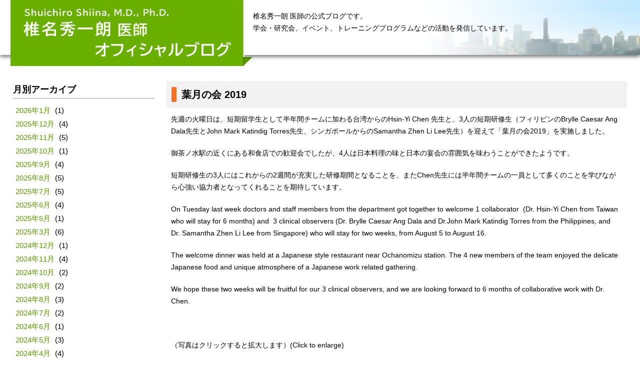

--- FILE ---
content_type: text/html; charset=UTF-8
request_url: https://juntendo-livercancer.jp/attention/%E8%91%89%E6%9C%88%E3%81%AE%E4%BC%9A-2019/
body_size: 31932
content:
<!doctype html>
<html>
<head>
<meta charset="utf-8">
<title>葉月の会 2019 | 教室案内 | 椎名秀一朗 医師 オフィシャルブログ</title>
<meta name="viewport" content="width=device-width, user-scalable=yes, initial-scale=1">
<meta name="description" content="順天堂大学大学院医学研究科　画像診断・治療学の医局公式ブログです。当教室の現在のアクティビティや最新の情報、学会・研究、医局イベントなど日々の活動を発信しています。">
<meta property="og:title" content="順天堂大学大学院医学系研究科 画像診断・治療学 医局ブログ">
<meta property="og:url" content="http://juntendo-livercancer.jp/">
<meta name="og:description" content="順天堂大学大学院医学研究科　画像診断・治療学の医局公式ブログです。当教室の現在のアクティビティや最新の情報、学会・研究、医局イベントなど日々の活動を発信しています。">
<meta property="og:image" content="http://juntendo-livercancer.jp/img/ogp.png">
<meta property="og:type" content="website">
<meta property="og:site_name" content="順天堂大学大学院医学系研究科 画像診断・治療学 医局ブログ" >
<!--<link rel="icon" href="/favicon.png">-->
<link rel="stylesheet" href="/css/common.css">
<link rel="stylesheet" href="/css/module.css?v=20250324085750">
<link rel="stylesheet" href="/css/modify.css?v=20170501050801">
<!--<script src="/js/jquery-2.1.3.min.js"></script>-->
<script src="/js/jquery-3.7.1.min.js"></script>


<script>
(function(i,s,o,g,r,a,m){i['GoogleAnalyticsObject']=r;i[r]=i[r]||function(){
(i[r].q=i[r].q||[]).push(arguments)},i[r].l=1*new Date();a=s.createElement(o),
m=s.getElementsByTagName(o)[0];a.async=1;a.src=g;m.parentNode.insertBefore(a,m)
})(window,document,'script','//www.google-analytics.com/analytics.js','ga');

ga('create', 'UA-68093173-1', 'auto');
ga('send', 'pageview');

</script>

</head>
<body class="single activity">
<div class="wrap" id="wrap">
<header>
<div class="header-inner">
<h1><a href="https://juntendo-livercancer.jp/">椎名秀一朗 医師 オフィシャルブログ</a></h1>

<p>椎名秀一朗 医師の公式ブログです。<br />
学会・研究会、イベント、トレーニングプログラムなどの活動を発信しています。<br />
</p>
</div><!-- / .header-inner -->
</header><!-- / header -->
<main>
<article>

<section>
<h2 class="clear">葉月の会 2019</h2>
<p>先週の火曜日は、短期留学生として半年間チームに加わる台湾からのHsin-Yi Chen 先生と、3人の短期研修生（フィリピンのBrylle Caesar Ang Dala先生とJohn Mark Katindig Torres先生、シンガポールからのSamantha Zhen Li Lee先生）を迎えて「葉月の会2019」を実施しました。</p>
<p>御茶ノ水駅の近くにある和食店での歓迎会でしたが、4人は日本料理の味と日本の宴会の雰囲気を味わうことができたようです。</p>
<p>短期研修生の3人にはこれからの2週間が充実した研修期間となることを、またChen先生には半年間チームの一員として多くのことを学びながら心強い協力者となってくれることを期待しています。</p>
<p>On Tuesday last week doctors and staff members from the department got together to welcome 1 collaborator  (Dr. Hsin-Yi Chen from Taiwan who will stay for 6 months) and  3 clinical observers (Dr. Brylle Caesar Ang Dala and Dr.John Mark Katindig Torres from the Philippines, and Dr. Samantha Zhen Li Lee from Singapore) who will stay for two weeks, from August 5 to August 16.</p>
<p>The welcome dinner was held at a Japanese style restaurant near Ochanomizu station. The 4 new members of the team enjoyed the delicate Japanese food and unique atmosphere of a Japanese work related gathering.</p>
<p>We hope these two weeks will be fruitful for our 3 clinical observers, and we are looking forward to 6 months of collaborative work with Dr. Chen.</p>
<p>&nbsp;</p>
<p>（写真はクリックすると拡大します）(Click to enlarge)</p>
<p><a href="http://juntendo-livercancer.jp/wpsystem/wp-content/uploads/2019/08/IMG_1370.jpg"><img decoding="async" class="alignnone size-medium wp-image-8343" src="http://juntendo-livercancer.jp/wpsystem/wp-content/uploads/2019/08/IMG_1370-300x169.jpg" alt="" width="300" height="169" srcset="https://juntendo-livercancer.jp/wpsystem/wp-content/uploads/2019/08/IMG_1370-300x169.jpg 300w, https://juntendo-livercancer.jp/wpsystem/wp-content/uploads/2019/08/IMG_1370-768x432.jpg 768w, https://juntendo-livercancer.jp/wpsystem/wp-content/uploads/2019/08/IMG_1370-1024x576.jpg 1024w, https://juntendo-livercancer.jp/wpsystem/wp-content/uploads/2019/08/IMG_1370.jpg 1920w" sizes="(max-width: 300px) 100vw, 300px" /></a> <a href="http://juntendo-livercancer.jp/wpsystem/wp-content/uploads/2019/08/IMG_1381.jpg"><img decoding="async" loading="lazy" class="alignnone size-medium wp-image-8346" src="http://juntendo-livercancer.jp/wpsystem/wp-content/uploads/2019/08/IMG_1381-300x169.jpg" alt="" width="300" height="169" srcset="https://juntendo-livercancer.jp/wpsystem/wp-content/uploads/2019/08/IMG_1381-300x169.jpg 300w, https://juntendo-livercancer.jp/wpsystem/wp-content/uploads/2019/08/IMG_1381-768x432.jpg 768w, https://juntendo-livercancer.jp/wpsystem/wp-content/uploads/2019/08/IMG_1381-1024x576.jpg 1024w, https://juntendo-livercancer.jp/wpsystem/wp-content/uploads/2019/08/IMG_1381.jpg 1920w" sizes="(max-width: 300px) 100vw, 300px" /> </a><a href="http://juntendo-livercancer.jp/wpsystem/wp-content/uploads/2019/08/IMG_1377-1.jpg"><img decoding="async" loading="lazy" class="alignnone size-medium wp-image-8398" src="http://juntendo-livercancer.jp/wpsystem/wp-content/uploads/2019/08/IMG_1377-1-300x169.jpg" alt="" width="300" height="169" srcset="https://juntendo-livercancer.jp/wpsystem/wp-content/uploads/2019/08/IMG_1377-1-300x169.jpg 300w, https://juntendo-livercancer.jp/wpsystem/wp-content/uploads/2019/08/IMG_1377-1-768x432.jpg 768w, https://juntendo-livercancer.jp/wpsystem/wp-content/uploads/2019/08/IMG_1377-1-1024x576.jpg 1024w, https://juntendo-livercancer.jp/wpsystem/wp-content/uploads/2019/08/IMG_1377-1.jpg 1920w" sizes="(max-width: 300px) 100vw, 300px" /></a> <a href="http://juntendo-livercancer.jp/wpsystem/wp-content/uploads/2019/08/IMG_1385.jpg"><img decoding="async" loading="lazy" class="alignnone size-medium wp-image-8348" src="http://juntendo-livercancer.jp/wpsystem/wp-content/uploads/2019/08/IMG_1385-300x169.jpg" alt="" width="300" height="169" srcset="https://juntendo-livercancer.jp/wpsystem/wp-content/uploads/2019/08/IMG_1385-300x169.jpg 300w, https://juntendo-livercancer.jp/wpsystem/wp-content/uploads/2019/08/IMG_1385-768x432.jpg 768w, https://juntendo-livercancer.jp/wpsystem/wp-content/uploads/2019/08/IMG_1385-1024x576.jpg 1024w, https://juntendo-livercancer.jp/wpsystem/wp-content/uploads/2019/08/IMG_1385.jpg 1920w" sizes="(max-width: 300px) 100vw, 300px" /> </a><a href="http://juntendo-livercancer.jp/wpsystem/wp-content/uploads/2019/08/IMG_1382.jpg"><img decoding="async" loading="lazy" class="alignnone size-medium wp-image-8347" src="http://juntendo-livercancer.jp/wpsystem/wp-content/uploads/2019/08/IMG_1382-300x169.jpg" alt="" width="300" height="169" srcset="https://juntendo-livercancer.jp/wpsystem/wp-content/uploads/2019/08/IMG_1382-300x169.jpg 300w, https://juntendo-livercancer.jp/wpsystem/wp-content/uploads/2019/08/IMG_1382-768x432.jpg 768w, https://juntendo-livercancer.jp/wpsystem/wp-content/uploads/2019/08/IMG_1382-1024x576.jpg 1024w, https://juntendo-livercancer.jp/wpsystem/wp-content/uploads/2019/08/IMG_1382.jpg 1920w" sizes="(max-width: 300px) 100vw, 300px" /></a> <a href="http://juntendo-livercancer.jp/wpsystem/wp-content/uploads/2019/08/IMG_1393.jpg"><img decoding="async" loading="lazy" class="alignnone size-medium wp-image-8353" src="http://juntendo-livercancer.jp/wpsystem/wp-content/uploads/2019/08/IMG_1393-300x169.jpg" alt="" width="300" height="169" srcset="https://juntendo-livercancer.jp/wpsystem/wp-content/uploads/2019/08/IMG_1393-300x169.jpg 300w, https://juntendo-livercancer.jp/wpsystem/wp-content/uploads/2019/08/IMG_1393-768x432.jpg 768w, https://juntendo-livercancer.jp/wpsystem/wp-content/uploads/2019/08/IMG_1393-1024x576.jpg 1024w, https://juntendo-livercancer.jp/wpsystem/wp-content/uploads/2019/08/IMG_1393.jpg 1920w" sizes="(max-width: 300px) 100vw, 300px" /></a><a href="http://juntendo-livercancer.jp/wpsystem/wp-content/uploads/2019/08/IMG_1387.jpg"> </a><a href="http://juntendo-livercancer.jp/wpsystem/wp-content/uploads/2019/08/IMG_1401.jpg"><img decoding="async" loading="lazy" class="alignnone size-medium wp-image-8355" src="http://juntendo-livercancer.jp/wpsystem/wp-content/uploads/2019/08/IMG_1401-300x169.jpg" alt="" width="300" height="169" srcset="https://juntendo-livercancer.jp/wpsystem/wp-content/uploads/2019/08/IMG_1401-300x169.jpg 300w, https://juntendo-livercancer.jp/wpsystem/wp-content/uploads/2019/08/IMG_1401-768x432.jpg 768w, https://juntendo-livercancer.jp/wpsystem/wp-content/uploads/2019/08/IMG_1401-1024x576.jpg 1024w, https://juntendo-livercancer.jp/wpsystem/wp-content/uploads/2019/08/IMG_1401.jpg 1920w" sizes="(max-width: 300px) 100vw, 300px" /> </a><a href="http://juntendo-livercancer.jp/wpsystem/wp-content/uploads/2019/08/IMG_1403.jpg"><img decoding="async" loading="lazy" class="alignnone size-medium wp-image-8356" src="http://juntendo-livercancer.jp/wpsystem/wp-content/uploads/2019/08/IMG_1403-300x169.jpg" alt="" width="300" height="169" srcset="https://juntendo-livercancer.jp/wpsystem/wp-content/uploads/2019/08/IMG_1403-300x169.jpg 300w, https://juntendo-livercancer.jp/wpsystem/wp-content/uploads/2019/08/IMG_1403-768x432.jpg 768w, https://juntendo-livercancer.jp/wpsystem/wp-content/uploads/2019/08/IMG_1403-1024x576.jpg 1024w, https://juntendo-livercancer.jp/wpsystem/wp-content/uploads/2019/08/IMG_1403.jpg 1920w" sizes="(max-width: 300px) 100vw, 300px" /></a><a href="http://juntendo-livercancer.jp/wpsystem/wp-content/uploads/2019/08/IMG_1401.jpg"> </a><a href="http://juntendo-livercancer.jp/wpsystem/wp-content/uploads/2019/08/IMG_1387.jpg"><img decoding="async" loading="lazy" class="alignnone size-medium wp-image-8349" src="http://juntendo-livercancer.jp/wpsystem/wp-content/uploads/2019/08/IMG_1387-300x169.jpg" alt="" width="300" height="169" srcset="https://juntendo-livercancer.jp/wpsystem/wp-content/uploads/2019/08/IMG_1387-300x169.jpg 300w, https://juntendo-livercancer.jp/wpsystem/wp-content/uploads/2019/08/IMG_1387-768x432.jpg 768w, https://juntendo-livercancer.jp/wpsystem/wp-content/uploads/2019/08/IMG_1387-1024x576.jpg 1024w, https://juntendo-livercancer.jp/wpsystem/wp-content/uploads/2019/08/IMG_1387.jpg 1920w" sizes="(max-width: 300px) 100vw, 300px" /></a> <a href="http://juntendo-livercancer.jp/wpsystem/wp-content/uploads/2019/08/IMG_1390.jpg"><img decoding="async" loading="lazy" class="alignnone size-medium wp-image-8351" src="http://juntendo-livercancer.jp/wpsystem/wp-content/uploads/2019/08/IMG_1390-300x169.jpg" alt="" width="300" height="169" srcset="https://juntendo-livercancer.jp/wpsystem/wp-content/uploads/2019/08/IMG_1390-300x169.jpg 300w, https://juntendo-livercancer.jp/wpsystem/wp-content/uploads/2019/08/IMG_1390-768x432.jpg 768w, https://juntendo-livercancer.jp/wpsystem/wp-content/uploads/2019/08/IMG_1390-1024x576.jpg 1024w, https://juntendo-livercancer.jp/wpsystem/wp-content/uploads/2019/08/IMG_1390.jpg 1920w" sizes="(max-width: 300px) 100vw, 300px" /></a> <a href="http://juntendo-livercancer.jp/wpsystem/wp-content/uploads/2019/08/IMG_1391.jpg"><img decoding="async" loading="lazy" class="alignnone size-medium wp-image-8352" src="http://juntendo-livercancer.jp/wpsystem/wp-content/uploads/2019/08/IMG_1391-300x169.jpg" alt="" width="300" height="169" srcset="https://juntendo-livercancer.jp/wpsystem/wp-content/uploads/2019/08/IMG_1391-300x169.jpg 300w, https://juntendo-livercancer.jp/wpsystem/wp-content/uploads/2019/08/IMG_1391-768x432.jpg 768w, https://juntendo-livercancer.jp/wpsystem/wp-content/uploads/2019/08/IMG_1391-1024x576.jpg 1024w, https://juntendo-livercancer.jp/wpsystem/wp-content/uploads/2019/08/IMG_1391.jpg 1920w" sizes="(max-width: 300px) 100vw, 300px" /></a> <a href="http://juntendo-livercancer.jp/wpsystem/wp-content/uploads/2019/08/IMG_1397.jpg"><img decoding="async" loading="lazy" class="alignnone size-medium wp-image-8354" src="http://juntendo-livercancer.jp/wpsystem/wp-content/uploads/2019/08/IMG_1397-300x169.jpg" alt="" width="300" height="169" srcset="https://juntendo-livercancer.jp/wpsystem/wp-content/uploads/2019/08/IMG_1397-300x169.jpg 300w, https://juntendo-livercancer.jp/wpsystem/wp-content/uploads/2019/08/IMG_1397-768x432.jpg 768w, https://juntendo-livercancer.jp/wpsystem/wp-content/uploads/2019/08/IMG_1397-1024x576.jpg 1024w, https://juntendo-livercancer.jp/wpsystem/wp-content/uploads/2019/08/IMG_1397.jpg 1920w" sizes="(max-width: 300px) 100vw, 300px" /></a> <a href="http://juntendo-livercancer.jp/wpsystem/wp-content/uploads/2019/08/IMG_1407.jpg"><img decoding="async" loading="lazy" class="alignnone size-medium wp-image-8357" src="http://juntendo-livercancer.jp/wpsystem/wp-content/uploads/2019/08/IMG_1407-300x169.jpg" alt="" width="300" height="169" srcset="https://juntendo-livercancer.jp/wpsystem/wp-content/uploads/2019/08/IMG_1407-300x169.jpg 300w, https://juntendo-livercancer.jp/wpsystem/wp-content/uploads/2019/08/IMG_1407-768x432.jpg 768w, https://juntendo-livercancer.jp/wpsystem/wp-content/uploads/2019/08/IMG_1407-1024x576.jpg 1024w, https://juntendo-livercancer.jp/wpsystem/wp-content/uploads/2019/08/IMG_1407.jpg 1920w" sizes="(max-width: 300px) 100vw, 300px" /></a> <a href="http://juntendo-livercancer.jp/wpsystem/wp-content/uploads/2019/08/IMG_1413.jpg"><img decoding="async" loading="lazy" class="alignnone size-medium wp-image-8359" src="http://juntendo-livercancer.jp/wpsystem/wp-content/uploads/2019/08/IMG_1413-300x169.jpg" alt="" width="300" height="169" srcset="https://juntendo-livercancer.jp/wpsystem/wp-content/uploads/2019/08/IMG_1413-300x169.jpg 300w, https://juntendo-livercancer.jp/wpsystem/wp-content/uploads/2019/08/IMG_1413-768x432.jpg 768w, https://juntendo-livercancer.jp/wpsystem/wp-content/uploads/2019/08/IMG_1413-1024x576.jpg 1024w, https://juntendo-livercancer.jp/wpsystem/wp-content/uploads/2019/08/IMG_1413.jpg 1920w" sizes="(max-width: 300px) 100vw, 300px" /></a><a href="http://juntendo-livercancer.jp/wpsystem/wp-content/uploads/2019/08/IMG_1410.jpg"> <img decoding="async" loading="lazy" class="alignnone size-medium wp-image-8358" src="http://juntendo-livercancer.jp/wpsystem/wp-content/uploads/2019/08/IMG_1410-300x169.jpg" alt="" width="300" height="169" srcset="https://juntendo-livercancer.jp/wpsystem/wp-content/uploads/2019/08/IMG_1410-300x169.jpg 300w, https://juntendo-livercancer.jp/wpsystem/wp-content/uploads/2019/08/IMG_1410-768x432.jpg 768w, https://juntendo-livercancer.jp/wpsystem/wp-content/uploads/2019/08/IMG_1410-1024x576.jpg 1024w, https://juntendo-livercancer.jp/wpsystem/wp-content/uploads/2019/08/IMG_1410.jpg 1920w" sizes="(max-width: 300px) 100vw, 300px" /></a> <a href="http://juntendo-livercancer.jp/wpsystem/wp-content/uploads/2019/08/IMG_1417.jpg"><img decoding="async" loading="lazy" class="alignnone size-medium wp-image-8360" src="http://juntendo-livercancer.jp/wpsystem/wp-content/uploads/2019/08/IMG_1417-300x169.jpg" alt="" width="300" height="169" srcset="https://juntendo-livercancer.jp/wpsystem/wp-content/uploads/2019/08/IMG_1417-300x169.jpg 300w, https://juntendo-livercancer.jp/wpsystem/wp-content/uploads/2019/08/IMG_1417-768x432.jpg 768w, https://juntendo-livercancer.jp/wpsystem/wp-content/uploads/2019/08/IMG_1417-1024x576.jpg 1024w, https://juntendo-livercancer.jp/wpsystem/wp-content/uploads/2019/08/IMG_1417.jpg 1920w" sizes="(max-width: 300px) 100vw, 300px" /></a></p>
<div class="top">
<a href="#wrap" class="top">TOP</a>
</div>






</section>

<div class="sidebar-contents">
<nav class="local-nav">

<div class="sidebar-block">
<h3>月別アーカイブ</h3>
<ul>
	<li><a href='https://juntendo-livercancer.jp/2026/01/'>2026年1月</a>&nbsp;(1)</li>
	<li><a href='https://juntendo-livercancer.jp/2025/12/'>2025年12月</a>&nbsp;(4)</li>
	<li><a href='https://juntendo-livercancer.jp/2025/11/'>2025年11月</a>&nbsp;(5)</li>
	<li><a href='https://juntendo-livercancer.jp/2025/10/'>2025年10月</a>&nbsp;(1)</li>
	<li><a href='https://juntendo-livercancer.jp/2025/09/'>2025年9月</a>&nbsp;(4)</li>
	<li><a href='https://juntendo-livercancer.jp/2025/08/'>2025年8月</a>&nbsp;(5)</li>
	<li><a href='https://juntendo-livercancer.jp/2025/07/'>2025年7月</a>&nbsp;(5)</li>
	<li><a href='https://juntendo-livercancer.jp/2025/06/'>2025年6月</a>&nbsp;(4)</li>
	<li><a href='https://juntendo-livercancer.jp/2025/05/'>2025年5月</a>&nbsp;(1)</li>
	<li><a href='https://juntendo-livercancer.jp/2025/03/'>2025年3月</a>&nbsp;(6)</li>
	<li><a href='https://juntendo-livercancer.jp/2024/12/'>2024年12月</a>&nbsp;(1)</li>
	<li><a href='https://juntendo-livercancer.jp/2024/11/'>2024年11月</a>&nbsp;(4)</li>
	<li><a href='https://juntendo-livercancer.jp/2024/10/'>2024年10月</a>&nbsp;(2)</li>
	<li><a href='https://juntendo-livercancer.jp/2024/09/'>2024年9月</a>&nbsp;(2)</li>
	<li><a href='https://juntendo-livercancer.jp/2024/08/'>2024年8月</a>&nbsp;(3)</li>
	<li><a href='https://juntendo-livercancer.jp/2024/07/'>2024年7月</a>&nbsp;(2)</li>
	<li><a href='https://juntendo-livercancer.jp/2024/06/'>2024年6月</a>&nbsp;(1)</li>
	<li><a href='https://juntendo-livercancer.jp/2024/05/'>2024年5月</a>&nbsp;(3)</li>
	<li><a href='https://juntendo-livercancer.jp/2024/04/'>2024年4月</a>&nbsp;(4)</li>
	<li><a href='https://juntendo-livercancer.jp/2024/02/'>2024年2月</a>&nbsp;(1)</li>
	<li><a href='https://juntendo-livercancer.jp/2024/01/'>2024年1月</a>&nbsp;(4)</li>
	<li><a href='https://juntendo-livercancer.jp/2023/12/'>2023年12月</a>&nbsp;(4)</li>
	<li><a href='https://juntendo-livercancer.jp/2023/11/'>2023年11月</a>&nbsp;(9)</li>
	<li><a href='https://juntendo-livercancer.jp/2023/10/'>2023年10月</a>&nbsp;(5)</li>
	<li><a href='https://juntendo-livercancer.jp/2023/09/'>2023年9月</a>&nbsp;(9)</li>
	<li><a href='https://juntendo-livercancer.jp/2023/08/'>2023年8月</a>&nbsp;(5)</li>
	<li><a href='https://juntendo-livercancer.jp/2023/07/'>2023年7月</a>&nbsp;(4)</li>
	<li><a href='https://juntendo-livercancer.jp/2023/06/'>2023年6月</a>&nbsp;(3)</li>
	<li><a href='https://juntendo-livercancer.jp/2023/03/'>2023年3月</a>&nbsp;(3)</li>
	<li><a href='https://juntendo-livercancer.jp/2023/02/'>2023年2月</a>&nbsp;(6)</li>
	<li><a href='https://juntendo-livercancer.jp/2023/01/'>2023年1月</a>&nbsp;(7)</li>
	<li><a href='https://juntendo-livercancer.jp/2022/12/'>2022年12月</a>&nbsp;(1)</li>
	<li><a href='https://juntendo-livercancer.jp/2022/11/'>2022年11月</a>&nbsp;(1)</li>
	<li><a href='https://juntendo-livercancer.jp/2022/10/'>2022年10月</a>&nbsp;(2)</li>
	<li><a href='https://juntendo-livercancer.jp/2022/09/'>2022年9月</a>&nbsp;(2)</li>
	<li><a href='https://juntendo-livercancer.jp/2022/08/'>2022年8月</a>&nbsp;(4)</li>
	<li><a href='https://juntendo-livercancer.jp/2022/06/'>2022年6月</a>&nbsp;(2)</li>
	<li><a href='https://juntendo-livercancer.jp/2022/05/'>2022年5月</a>&nbsp;(6)</li>
	<li><a href='https://juntendo-livercancer.jp/2022/04/'>2022年4月</a>&nbsp;(3)</li>
	<li><a href='https://juntendo-livercancer.jp/2022/02/'>2022年2月</a>&nbsp;(2)</li>
	<li><a href='https://juntendo-livercancer.jp/2022/01/'>2022年1月</a>&nbsp;(3)</li>
	<li><a href='https://juntendo-livercancer.jp/2021/12/'>2021年12月</a>&nbsp;(6)</li>
	<li><a href='https://juntendo-livercancer.jp/2021/11/'>2021年11月</a>&nbsp;(1)</li>
	<li><a href='https://juntendo-livercancer.jp/2021/10/'>2021年10月</a>&nbsp;(6)</li>
	<li><a href='https://juntendo-livercancer.jp/2021/09/'>2021年9月</a>&nbsp;(6)</li>
	<li><a href='https://juntendo-livercancer.jp/2021/08/'>2021年8月</a>&nbsp;(6)</li>
	<li><a href='https://juntendo-livercancer.jp/2021/07/'>2021年7月</a>&nbsp;(8)</li>
	<li><a href='https://juntendo-livercancer.jp/2021/06/'>2021年6月</a>&nbsp;(3)</li>
	<li><a href='https://juntendo-livercancer.jp/2021/05/'>2021年5月</a>&nbsp;(3)</li>
	<li><a href='https://juntendo-livercancer.jp/2021/04/'>2021年4月</a>&nbsp;(4)</li>
	<li><a href='https://juntendo-livercancer.jp/2021/03/'>2021年3月</a>&nbsp;(4)</li>
	<li><a href='https://juntendo-livercancer.jp/2021/02/'>2021年2月</a>&nbsp;(5)</li>
	<li><a href='https://juntendo-livercancer.jp/2021/01/'>2021年1月</a>&nbsp;(6)</li>
	<li><a href='https://juntendo-livercancer.jp/2020/12/'>2020年12月</a>&nbsp;(7)</li>
	<li><a href='https://juntendo-livercancer.jp/2020/11/'>2020年11月</a>&nbsp;(2)</li>
	<li><a href='https://juntendo-livercancer.jp/2020/10/'>2020年10月</a>&nbsp;(2)</li>
	<li><a href='https://juntendo-livercancer.jp/2020/09/'>2020年9月</a>&nbsp;(1)</li>
	<li><a href='https://juntendo-livercancer.jp/2020/08/'>2020年8月</a>&nbsp;(5)</li>
	<li><a href='https://juntendo-livercancer.jp/2020/07/'>2020年7月</a>&nbsp;(3)</li>
	<li><a href='https://juntendo-livercancer.jp/2020/06/'>2020年6月</a>&nbsp;(1)</li>
	<li><a href='https://juntendo-livercancer.jp/2020/05/'>2020年5月</a>&nbsp;(2)</li>
	<li><a href='https://juntendo-livercancer.jp/2020/04/'>2020年4月</a>&nbsp;(1)</li>
	<li><a href='https://juntendo-livercancer.jp/2020/03/'>2020年3月</a>&nbsp;(4)</li>
	<li><a href='https://juntendo-livercancer.jp/2020/02/'>2020年2月</a>&nbsp;(10)</li>
	<li><a href='https://juntendo-livercancer.jp/2020/01/'>2020年1月</a>&nbsp;(1)</li>
	<li><a href='https://juntendo-livercancer.jp/2019/12/'>2019年12月</a>&nbsp;(1)</li>
	<li><a href='https://juntendo-livercancer.jp/2019/11/'>2019年11月</a>&nbsp;(14)</li>
	<li><a href='https://juntendo-livercancer.jp/2019/10/'>2019年10月</a>&nbsp;(2)</li>
	<li><a href='https://juntendo-livercancer.jp/2019/09/'>2019年9月</a>&nbsp;(12)</li>
	<li><a href='https://juntendo-livercancer.jp/2019/08/'>2019年8月</a>&nbsp;(8)</li>
	<li><a href='https://juntendo-livercancer.jp/2019/07/'>2019年7月</a>&nbsp;(5)</li>
	<li><a href='https://juntendo-livercancer.jp/2019/06/'>2019年6月</a>&nbsp;(6)</li>
	<li><a href='https://juntendo-livercancer.jp/2019/05/'>2019年5月</a>&nbsp;(1)</li>
	<li><a href='https://juntendo-livercancer.jp/2019/04/'>2019年4月</a>&nbsp;(9)</li>
	<li><a href='https://juntendo-livercancer.jp/2019/03/'>2019年3月</a>&nbsp;(21)</li>
	<li><a href='https://juntendo-livercancer.jp/2019/02/'>2019年2月</a>&nbsp;(3)</li>
	<li><a href='https://juntendo-livercancer.jp/2019/01/'>2019年1月</a>&nbsp;(8)</li>
	<li><a href='https://juntendo-livercancer.jp/2018/12/'>2018年12月</a>&nbsp;(2)</li>
	<li><a href='https://juntendo-livercancer.jp/2018/11/'>2018年11月</a>&nbsp;(6)</li>
	<li><a href='https://juntendo-livercancer.jp/2018/10/'>2018年10月</a>&nbsp;(3)</li>
	<li><a href='https://juntendo-livercancer.jp/2018/09/'>2018年9月</a>&nbsp;(9)</li>
	<li><a href='https://juntendo-livercancer.jp/2018/08/'>2018年8月</a>&nbsp;(12)</li>
	<li><a href='https://juntendo-livercancer.jp/2018/07/'>2018年7月</a>&nbsp;(2)</li>
	<li><a href='https://juntendo-livercancer.jp/2018/06/'>2018年6月</a>&nbsp;(3)</li>
	<li><a href='https://juntendo-livercancer.jp/2018/05/'>2018年5月</a>&nbsp;(15)</li>
	<li><a href='https://juntendo-livercancer.jp/2018/04/'>2018年4月</a>&nbsp;(5)</li>
	<li><a href='https://juntendo-livercancer.jp/2018/03/'>2018年3月</a>&nbsp;(9)</li>
	<li><a href='https://juntendo-livercancer.jp/2018/02/'>2018年2月</a>&nbsp;(9)</li>
	<li><a href='https://juntendo-livercancer.jp/2018/01/'>2018年1月</a>&nbsp;(7)</li>
	<li><a href='https://juntendo-livercancer.jp/2017/12/'>2017年12月</a>&nbsp;(4)</li>
	<li><a href='https://juntendo-livercancer.jp/2017/11/'>2017年11月</a>&nbsp;(6)</li>
	<li><a href='https://juntendo-livercancer.jp/2017/10/'>2017年10月</a>&nbsp;(6)</li>
	<li><a href='https://juntendo-livercancer.jp/2017/09/'>2017年9月</a>&nbsp;(9)</li>
	<li><a href='https://juntendo-livercancer.jp/2017/08/'>2017年8月</a>&nbsp;(2)</li>
	<li><a href='https://juntendo-livercancer.jp/2017/07/'>2017年7月</a>&nbsp;(13)</li>
	<li><a href='https://juntendo-livercancer.jp/2017/06/'>2017年6月</a>&nbsp;(7)</li>
	<li><a href='https://juntendo-livercancer.jp/2017/05/'>2017年5月</a>&nbsp;(7)</li>
	<li><a href='https://juntendo-livercancer.jp/2017/04/'>2017年4月</a>&nbsp;(9)</li>
	<li><a href='https://juntendo-livercancer.jp/2017/03/'>2017年3月</a>&nbsp;(7)</li>
	<li><a href='https://juntendo-livercancer.jp/2017/02/'>2017年2月</a>&nbsp;(2)</li>
	<li><a href='https://juntendo-livercancer.jp/2017/01/'>2017年1月</a>&nbsp;(8)</li>
	<li><a href='https://juntendo-livercancer.jp/2016/12/'>2016年12月</a>&nbsp;(5)</li>
	<li><a href='https://juntendo-livercancer.jp/2016/11/'>2016年11月</a>&nbsp;(9)</li>
	<li><a href='https://juntendo-livercancer.jp/2016/10/'>2016年10月</a>&nbsp;(9)</li>
	<li><a href='https://juntendo-livercancer.jp/2016/09/'>2016年9月</a>&nbsp;(3)</li>
	<li><a href='https://juntendo-livercancer.jp/2016/08/'>2016年8月</a>&nbsp;(11)</li>
	<li><a href='https://juntendo-livercancer.jp/2016/07/'>2016年7月</a>&nbsp;(8)</li>
	<li><a href='https://juntendo-livercancer.jp/2016/06/'>2016年6月</a>&nbsp;(5)</li>
	<li><a href='https://juntendo-livercancer.jp/2016/05/'>2016年5月</a>&nbsp;(9)</li>
	<li><a href='https://juntendo-livercancer.jp/2016/04/'>2016年4月</a>&nbsp;(5)</li>
	<li><a href='https://juntendo-livercancer.jp/2016/03/'>2016年3月</a>&nbsp;(10)</li>
	<li><a href='https://juntendo-livercancer.jp/2016/02/'>2016年2月</a>&nbsp;(11)</li>
	<li><a href='https://juntendo-livercancer.jp/2016/01/'>2016年1月</a>&nbsp;(3)</li>
	<li><a href='https://juntendo-livercancer.jp/2015/12/'>2015年12月</a>&nbsp;(7)</li>
	<li><a href='https://juntendo-livercancer.jp/2015/11/'>2015年11月</a>&nbsp;(21)</li>
	<li><a href='https://juntendo-livercancer.jp/2015/10/'>2015年10月</a>&nbsp;(2)</li>
	<li><a href='https://juntendo-livercancer.jp/2015/09/'>2015年9月</a>&nbsp;(3)</li>
	<li><a href='https://juntendo-livercancer.jp/2015/08/'>2015年8月</a>&nbsp;(3)</li>
	<li><a href='https://juntendo-livercancer.jp/2015/07/'>2015年7月</a>&nbsp;(4)</li>
	<li><a href='https://juntendo-livercancer.jp/2015/06/'>2015年6月</a>&nbsp;(2)</li>
	<li><a href='https://juntendo-livercancer.jp/2015/05/'>2015年5月</a>&nbsp;(1)</li>
	<li><a href='https://juntendo-livercancer.jp/2015/04/'>2015年4月</a>&nbsp;(1)</li>
	<li><a href='https://juntendo-livercancer.jp/2015/03/'>2015年3月</a>&nbsp;(5)</li>
	<li><a href='https://juntendo-livercancer.jp/2015/02/'>2015年2月</a>&nbsp;(1)</li>
	<li><a href='https://juntendo-livercancer.jp/2015/01/'>2015年1月</a>&nbsp;(3)</li>
	<li><a href='https://juntendo-livercancer.jp/2014/11/'>2014年11月</a>&nbsp;(2)</li>
	<li><a href='https://juntendo-livercancer.jp/2014/09/'>2014年9月</a>&nbsp;(1)</li>
	<li><a href='https://juntendo-livercancer.jp/2014/08/'>2014年8月</a>&nbsp;(2)</li>
	<li><a href='https://juntendo-livercancer.jp/2014/07/'>2014年7月</a>&nbsp;(1)</li>
	<li><a href='https://juntendo-livercancer.jp/2014/05/'>2014年5月</a>&nbsp;(5)</li>
	<li><a href='https://juntendo-livercancer.jp/2014/04/'>2014年4月</a>&nbsp;(2)</li>
	<li><a href='https://juntendo-livercancer.jp/2014/03/'>2014年3月</a>&nbsp;(2)</li>
	<li><a href='https://juntendo-livercancer.jp/2014/02/'>2014年2月</a>&nbsp;(1)</li>
	<li><a href='https://juntendo-livercancer.jp/2014/01/'>2014年1月</a>&nbsp;(1)</li>
	<li><a href='https://juntendo-livercancer.jp/2013/12/'>2013年12月</a>&nbsp;(1)</li>
	<li><a href='https://juntendo-livercancer.jp/2013/11/'>2013年11月</a>&nbsp;(1)</li>
	<li><a href='https://juntendo-livercancer.jp/2013/10/'>2013年10月</a>&nbsp;(1)</li>
	<li><a href='https://juntendo-livercancer.jp/2013/08/'>2013年8月</a>&nbsp;(3)</li>
	<li><a href='https://juntendo-livercancer.jp/2013/06/'>2013年6月</a>&nbsp;(2)</li>
	<li><a href='https://juntendo-livercancer.jp/2013/03/'>2013年3月</a>&nbsp;(1)</li>
	<li><a href='https://juntendo-livercancer.jp/2012/12/'>2012年12月</a>&nbsp;(1)</li>
</ul>
</div><!-- end .sidebar-block -->
<div class="sidebar-block">
<h3>カテゴリ一覧</h3>
<ul>
	<li class="cat-item cat-item-11"><a href="https://juntendo-livercancer.jp/ablation-club/">Ablation Club/Ablation Workshop</a>
</li>
	<li class="cat-item cat-item-13"><a href="https://juntendo-livercancer.jp/ablation-webinar/">Ablation Webinar</a>
</li>
	<li class="cat-item cat-item-12"><a href="https://juntendo-livercancer.jp/acta-2020-tokyo/">ACTA 2020 TOKYO</a>
</li>
	<li class="cat-item cat-item-14"><a href="https://juntendo-livercancer.jp/acta-2021-tokyo/">ACTA 2021 TOKYO</a>
</li>
	<li class="cat-item cat-item-19"><a href="https://juntendo-livercancer.jp/apasl-2024-kyoto/">APASL 2024 Kyoto</a>
</li>
	<li class="cat-item cat-item-10"><a href="https://juntendo-livercancer.jp/apasl-stc-2018-yokohama/">APASL STC 2018 Yokohama</a>
</li>
	<li class="cat-item cat-item-8"><a href="https://juntendo-livercancer.jp/training/">トレーニングプログラム</a>
</li>
	<li class="cat-item cat-item-9"><a href="https://juntendo-livercancer.jp/%e5%8f%96%e6%9d%90%e8%a8%98%e4%ba%8b/">取材記事</a>
</li>
	<li class="cat-item cat-item-7"><a href="https://juntendo-livercancer.jp/conference/">学会・研究会</a>
<ul class='children'>
	<li class="cat-item cat-item-20"><a href="https://juntendo-livercancer.jp/conference/apasl/">APASL</a>
</li>
</ul>
</li>
	<li class="cat-item cat-item-6"><a href="https://juntendo-livercancer.jp/activity/">教室案内</a>
</li>
	<li class="cat-item cat-item-1"><a href="https://juntendo-livercancer.jp/news/">未分類</a>
</li>
	<li class="cat-item cat-item-2"><a href="https://juntendo-livercancer.jp/attention/">注目の投稿</a>
<ul class='children'>
	<li class="cat-item cat-item-18"><a href="https://juntendo-livercancer.jp/attention/%e6%97%a5%e6%9c%ac%e3%82%a2%e3%83%96%e3%83%ac%e3%83%bc%e3%82%b7%e3%83%a7%e3%83%b3%e7%a0%94%e7%a9%b6%e4%bc%9a/">日本アブレーション研究会</a>
</li>
</ul>
</li>
	<li class="cat-item cat-item-15"><a href="https://juntendo-livercancer.jp/%e7%ac%ac40%e5%9b%9emicrowave-surgery%e7%a0%94%e7%a9%b6%e4%bc%9a/">第40回Microwave Surgery研究会</a>
</li>
	<li class="cat-item cat-item-16"><a href="https://juntendo-livercancer.jp/%e7%ac%ac58%e5%9b%9e%e6%97%a5%e6%9c%ac%e8%82%9d%e7%99%8c%e7%a0%94%e7%a9%b6%e4%bc%9a/">第58回日本肝癌研究会</a>
</li>
	<li class="cat-item cat-item-3"><a href="https://juntendo-livercancer.jp/gathering/">親睦会</a>
</li>
</ul>
</div><!-- end .sidebar-block -->



</nav>
</div><!-- end .sidecar-contents -->
</article>
</main><!-- / main -->
</div><!-- / .wrap -->

<footer>
<div class="footer-inner">
<ul>
<li><a href="http://www.juntendo.ac.jp/graduate/laboratory/labo/gazo_shindan/" target="_blank"><img src="https://juntendo-livercancer.jp/img/banner-schoolroom_ikyoku.png" alt="順天堂大学大学院医学研究科 画像診断・治療学" width="222" height="66"></a></li>
<li><a href="http://livercancer-therapy.jp/" target="_blank"><img src="https://juntendo-livercancer.jp/img/banner-radio_ikyoku.png" alt="順天堂大学大学院医学研究科画像診断・治療学 肝がんラジオ波治療・マイクロ波治療（焼灼術）の解説" width="410" height="66"></a></li>
</ul>
<p><small>Copyright &copy; 2026 Department of Gastroenterology, Juntendo University All Rights Reserved.</small></p>
</div>
</footer>
<script src="/js/jquery.pagetop.js"></script>
<script src="/js/jquery.smoothScroll.js"></script>
<script>
$(".top").smoothScroll();
</script>
</body>
</html>


--- FILE ---
content_type: text/css
request_url: https://juntendo-livercancer.jp/css/modify.css?v=20170501050801
body_size: 6430
content:
@charset "utf-8";
.test {
  -webkit-transition: 0.5s;
  -moz-transition: 0.5s;
  -ms-transition: 0.5s;
  -o-transition: 0.5s;
  transition: 0.5s
}

.home .main-v {
  margin: 0 0 20px 0
}

.home .main-v img {
  display: block
}

.home .main-v .bx-controls {
  position: absolute;
  bottom: -40px;
  z-index: 500
}

.home .main-v .bx-pager-item {
  display: inline-block
}

.home .main-v .bx-pager-item a {
  text-indent: -9999px;
  display: block;
  background: gray
}

.home .main-v .bx-pager-item .active {
  background: #a90000
}

.home .main-v .bx-controls-direction {
  display: none
}

.home section {
  margin: 0
}

.home .news-wrap h1,
.home .notice-wrap h1 {
  text-indent: -9999px;
  margin: 0 0 10px 0;
  height: 40px
}

.home .news-wrap {
  position: relative;
  padding: 0 0 60px 0
}

.home .news-wrap h1 {
  background: url(../img/news_h1.svg) 0 0 no-repeat;
  float: left;
  width: 160px
}

.home .news-wrap .all-list a {
  display: block;
  float: right;
  padding: 10px 0 10px 0;
  border-radius: 2px;
  width: 40%;
  text-indent: -9999px;
  box-sizing: border-box;
  background: url(../img/home_news_all-list.svg) center center no-repeat, #f57125;
  background-size: 150px auto
}

.home .news-wrap .all-list a:before {
  display: block;
  top: 19px;
  left: 45px;
  border-color: transparent transparent transparent #fff
}

.home .news-wrap .all-list a:hover {
  opacity: 0.8
}

.home .news-wrap ul {
  clear: both;
  overflow: hidden;
  margin: 0
}

.home .news-wrap ul li {
  padding: 0;
  border-top: 1px solid #d5d5d5
}

.home .news-wrap ul li a {
  display: block;
  padding: 1% 2% 1% 2%;
  overflow: hidden
}

.home .news-wrap ul li a:hover {
  background: #f2fae6
}

.home .news-wrap ul li time {
  color: #737373;
  padding: 0;
  font-size: 93%;
  margin: 0 0 0 15px
}

.home .news-wrap ul li .news-title {
  display: inline-block;
  font-weight: bold
}

.home .news-wrap ul li p {
  margin: 0;
  white-space: nowrap;
  overflow: hidden;
  text-overflow: ellipsis
}

.home .news-wrap ul li:before,
.home .news-wrap ul li:after {
  display: none
}

.home .notice-wrap h1 {
  background: url(../img/notice_h1.svg) 0 0 no-repeat;
  width: 164px;
  margin: 0 auto 10px
}

.home .notice-wrap .notice-inner {
  box-sizing: border-box;
  border-top: 1px solid #999;
  padding: 2% 2% 2% 2%
}

.home .notice-wrap .notice-inner h2 {
  font-size: 130%;
  font-weight: bold;
  color: #69af00;
  margin: 0 0 10px 0;
  background: none;
  padding: 0
}

.home .notice-wrap .notice-inner h2:before {
  display: none
}

.home .notice-wrap .notice-inner img {
  -webkit-break-before: column;
  -moz-break-before: column;
  break-before: column
}

.home .notice-wrap .notice-inner time,
.home .notice-wrap .notice-inner span {
  display: inline-block;
  margin: 0 0 0.4em 0
}

.home .notice-wrap .notice-inner span {
  float: right
}

.home .notice-wrap .notice-inner p {
  margin: 0 0 10px 0
}

.home .notice-wrap .notice-inner .read-more {
  text-align: right;
  margin: 0
}

.comments-area {
  clear: both;
  padding: 60px 0px 0px
}

.comments-area ol {
  list-style-type: none
}

.comments-area .comment-list {
  margin: 0 0 20px 0
}

.comments-area .comment-list>li {
  border: 1px solid #666;
  border-radius: 5px
}

.comments-area .comment-list li {
  margin: 0 0 10px 0
}

.comments-area .comment-list li .comment-body {
  margin: 0 0 20px 0;
  padding: 10px;
  border-bottom: 1px solid #b3b3b3
}

.comments-area .comment-list li .comment-body .reply {
  text-align: right
}

.comments-area .comment-list li .comment-body .reply a {
  background: #f57125;
  color: #fff;
  padding: 5px 20px;
  border-radius: 5px
}

.comments-area .comment-list li .comment-body .reply .children {
  margin: 0 0 0 10px
}

.comments-area .comment-form label {
  width: 9em;
  display: inline-block;
  vertical-align: top
}

.comments-area .comment-form .form-submit {
  margin: 0 0 0 15em
}

@media (min-width: 960px) {
  .home .main-v {
    width: 49%;
    float: left
  }
  .home .notice-wrap {
    width: 49%;
    float: right
  }
  .home .notice-wrap .notice-inner {
    overflow: hidden;
    clear: both
  }
  .home .notice-wrap .notice-inner .date-wrap {
    width: 48%
  }
  .home .notice-wrap .notice-inner img {
    float: right;
    max-width: 30%;
    margin: -55px 0 10px 15px
  }
  .home .news-wrap {
    width: 49%;
    float: left
  }
}

@media (min-width: 1200px) {
  .home article {
    max-width: 1600px
  }
  .home .notice-wrap .notice-inner h2 {
    width: 48%;
    white-space: nowrap;
    overflow: hidden;
    text-overflow: ellipsis
  }
  .home .notice-wrap .read-more {
    text-align: left
  }
  .home .news-wrap ul li a {
    padding: 2% 2% 2% 2%
  }
}

@media (min-width: 1921px) {
  .home article {
    max-width: 1920px;
    margin: 0 auto;
    display: block
  }
  .home section {
    width: inherit;
    order: 0
  }
  .home .sidebar-contents {
    width: inherit;
    order: 0
  }
}

@media (min-width: 960px) and (max-width: 1199px) {
  .home .notice-wrap .notice-inner img {
    width: 50%;
    margin: -25px 0 10px 15px
  }
  .home .notice-wrap .notice-inner:last-of-type {
    display: none
  }
}

@media (max-width: 959px) {
  .home .notice-wrap {
    margin: 0 0 20px 0
  }
  .home .notice-wrap .notice-inner:last-of-type {
    border-bottom: 1px solid #999
  }
  .home .notice-wrap .notice-inner img {
    display: block;
    margin: 0 auto 10px
  }
}

@media (min-width: 600px) and (max-width: 959px) {
  .home .notice-wrap h1,
  .home .news-wrap h1 {
    height: 40px
  }
  .home .notice-wrap .notice-inner h2 {
    font-size: 145%
  }
}

@media (max-width: 599px) {
  .home .news-wrap h1,
  .home .notice-wrap h1 {
    width: 140px;
    height: 35px;
    margin: 5px 0 10px 0
  }
  .home .news-wrap h1 {
    margin: 5px 0 15px 0
  }
  .home .news-wrap ul {
    margin: 20px 0 0 0
  }
  .home .news-wrap ul li a {
    padding: 2% 2% 2% 2%
  }
  .home .news-wrap .all-list a {
    width: 40%;
    background-size: 100px auto
  }
  .home .notice-wrap .notice-inner {
    padding: 4% 2% 4% 2%
  }
}


/*# sourceMappingURL=modify.css.map */


--- FILE ---
content_type: text/plain
request_url: https://www.google-analytics.com/j/collect?v=1&_v=j102&a=15052960&t=pageview&_s=1&dl=https%3A%2F%2Fjuntendo-livercancer.jp%2Fattention%2F%25E8%2591%2589%25E6%259C%2588%25E3%2581%25AE%25E4%25BC%259A-2019%2F&ul=en-us%40posix&dt=%E8%91%89%E6%9C%88%E3%81%AE%E4%BC%9A%202019%20%7C%20%E6%95%99%E5%AE%A4%E6%A1%88%E5%86%85%20%7C%20%E6%A4%8E%E5%90%8D%E7%A7%80%E4%B8%80%E6%9C%97%20%E5%8C%BB%E5%B8%AB%20%E3%82%AA%E3%83%95%E3%82%A3%E3%82%B7%E3%83%A3%E3%83%AB%E3%83%96%E3%83%AD%E3%82%B0&sr=1280x720&vp=1280x720&_u=IEBAAEABAAAAACAAI~&jid=748991155&gjid=989658157&cid=853574359.1769300662&tid=UA-68093173-1&_gid=2111710003.1769300662&_r=1&_slc=1&z=907720167
body_size: -452
content:
2,cG-CKT9FPD9BN